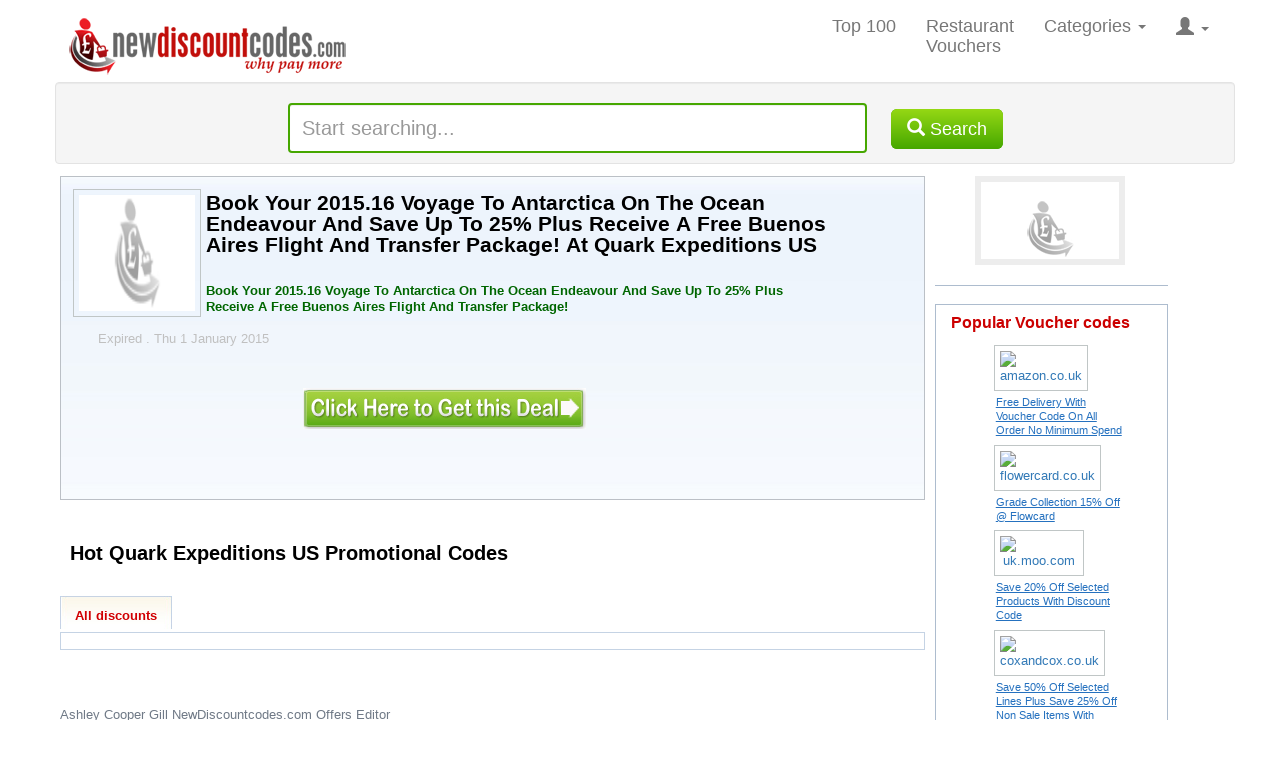

--- FILE ---
content_type: text/html; charset=utf-8
request_url: https://www.newdiscountcodes.com/codes/163521/book-your-201516-voyage-to-antarctica-on-the-ocean-endeavour-and-save-up-to-25-plus-receive-a-free-buenos-aires-flight-and-transfer-package-at-qua
body_size: 16007
content:

<!doctype html>
<!--[if lt IE 7 ]> <html lang="en" class="ie6 ie-old lt-ie8 lt-ie9 lt-ie10"> <![endif]-->
<!--[if IE 7 ]> <html lang="en" class="ie7 ie-old lt-ie8 lt-ie9 lt-ie10"> <![endif]-->
<!--[if IE 8 ]> <html lang="en" class="ie8 ie-old lt-ie9 lt-ie10"> <![endif]-->
<!--[if IE 9 ]> <html lang="en" class="ie9 lt-ie10"> <![endif]-->
<!--[if (gt IE 9)|!(IE)]><!-->
<html lang="en" class="no-translate">
<!--<![endif]-->
 
<head><meta charset="utf-8" /><meta http-equiv="X-UA-Compatible" content="IE=edge" /><meta name="viewport" content="width=device-width, initial-scale=1, maximum-scale=1, user-scalable=0" /><meta name="format-detection" content="telephone=no" />
  <style>
        * {
            border: 0 none;
            margin: 0;
            padding: 0;
        }

        html, body {
            height: 100% !important;
            margin-bottom: 1px;
            overflow: visible !important;
        }
    </style>
    <link rel="preload" href="https://www.newdiscountcodes.com/fonts/glyphicons-halflings-regular.woff2" as="font" crossorigin="" /><link rel="preload" href="https://www.newdiscountcodes.com/css/fonts/slick.woff" as="font" crossorigin="" />
    
    <!--Critical CSS-->
    <style>
        * {
            border: 0px none;
            margin: 0px;
            padding: 0px;
            box-sizing: border-box;
        }

        html, body {
            margin-bottom: 1px;
            height: 100%;
            overflow: hidden;
            width: 100%;
        }

        html {
            font-family: sans-serif;
            font-size: 10px;
            -webkit-tap-highlight-color: rgba(0, 0, 0, 0);
        }

        html, body, [canvas="container"], [off-canvas] {
            margin: 0px;
            padding: 0px;
            box-sizing: border-box;
        }

        [canvas="container"], [off-canvas], body, html {
            margin: 0px;
            padding: 0px;
            box-sizing: border-box;
        }

        body, html {
            width: 100%;
            height: 100%;
            overflow: hidden;
        }

        body {
            margin: 0px;
            font-family: "Helvetica Neue", Helvetica, Arial, sans-serif;
            font-size: 14px;
            line-height: 1.42857;
            color: rgb(51, 51, 51);
            background-color: rgb(255, 255, 255);
        }

        .ndc-body {
            background-attachment: scroll;
            background-color: rgb(255, 255, 255);
            color: rgb(112, 122, 135);
            font-family: sans-serif !important;
            font-size: 13px !important;
            line-height: 1.4em !important;
        }

        button, input, optgroup, select, textarea {
            margin: 0px;
            font: inherit;
            color: inherit;
        }

        input {
            line-height: normal;
        }

        button, input, select, textarea {
            font-family: inherit;
            font-size: inherit;
            line-height: inherit;
        }

        #wrapper {
            background-color: rgb(255, 255, 255);
            margin: 0px auto;
            width: 100%;
            float: none !important;
        }

        .full {
            margin: 0px;
            padding: 0px;
            width: 100%;
        }

        #header {
            background-color: rgb(255, 255, 255);
            width: 1180px;
            margin: auto;
        }
        .offer-title a {
    color: #333;
    text-decoration: none;
}
        article, aside, details, figcaption, figure, footer, header, hgroup, main, menu, nav, section, summary {
            display: block;
        }
              .navbar-default .navbar-toggle {
            border-color: rgb(221, 221, 221);
        }
        
      
            .sr-only {
            position: absolute;
            width: 1px;
            height: 1px;
            padding: 0px;
            margin: -1px;
            overflow: hidden;
            clip: rect(0px, 0px, 0px, 0px);
            border: 0px;
        }
        
      

        .collapse {
            display: none;
        }

    

        .navbar-default .navbar-collapse, .navbar-default .navbar-form {
            border-color: rgb(231, 231, 231);
        }

        .pull-right {
            float: right !important;
        }

        [class*="js-"] {
            cursor: pointer;
        }

        ol, ul {
            margin-top: 0px;
            margin-bottom: 10px;
        }

        .nav {
            padding-left: 0px;
            margin-bottom: 0px;
            list-style: none;
        }

        .navbar-nav {
            margin: 0px;
            float: left;
        }

        .nav > li {
            position: relative;
            display: block;
        }

        .navbar-nav > li {
            float: left;
        }

        .full li {
            line-height: 15px;
        }

        .nav > li > a {
            position: relative;
            display: block;
            padding: 10px 15px;
        }

        .navbar-nav > li > a {
            padding-top: 15px;
            padding-bottom: 15px;
            line-height: 20px;
        }

        .navbar-default .navbar-nav > li > a {
            color: rgb(119, 119, 119);
            font-size: 18px;
        }
          
        .nav a {
            font-size: 14px;
        }

        .dropdown, .dropup {
            position: relative;
        }

        .dropdown-large {
            position: static !important;
        }

        b, strong {
            font-weight: 700;
        }

        .caret {
            display: inline-block;
            width: 0px;
            height: 0px;
            margin-left: 2px;
            vertical-align: middle;
            border-top: 4px dashed;
            border-right: 4px solid transparent;
            border-left: 4px solid transparent;
        }

        ol ol, ol ul, ul ol, ul ul {
            margin-bottom: 0px;
        }

        .dropdown-menu {
            position: absolute;
            left: 0px;
            z-index: 1000;
            display: none;
            float: left;
            min-width: 160px;
            padding: 5px 0px;
            margin: 2px 0px 0px;
            font-size: 14px;
            text-align: left;
            list-style: none;
            background-color: rgb(255, 255, 255);
            background-clip: padding-box;
            border: 1px solid rgba(0, 0, 0, 0.15);
            border-radius: 4px;
            box-shadow: rgba(0, 0, 0, 0.176) 0px 6px 12px;
        }

        .navbar-nav > li > .dropdown-menu {
            margin-top: 0px;
            border-top-left-radius: 0px;
            border-top-right-radius: 0px;
        }

        .dropdown-menu-large {
            margin-left: 16px;
            margin-right: 16px;
            padding: 20px 0px;
        }

        .col-lg-1, .col-lg-10, .col-lg-11, .col-lg-12, .col-lg-2, .col-lg-3, .col-lg-4, .col-lg-5, .col-lg-6, .col-lg-7, .col-lg-8, .col-lg-9, .col-md-1, .col-md-10, .col-md-11, .col-md-12, .col-md-2, .col-md-3, .col-md-4, .col-md-5, .col-md-6, .col-md-7, .col-md-8, .col-md-9, .col-sm-1, .col-sm-10, .col-sm-11, .col-sm-12, .col-sm-2, .col-sm-3, .col-sm-4, .col-sm-5, .col-sm-6, .col-sm-7, .col-sm-8, .col-sm-9, .col-xs-1, .col-xs-10, .col-xs-11, .col-xs-12, .col-xs-2, .col-xs-3, .col-xs-4, .col-xs-5, .col-xs-6, .col-xs-7, .col-xs-8, .col-xs-9 {
            position: relative;
            min-height: 1px;
            padding-right: 15px;
            padding-left: 15px;
        }

        .col-sm-1, .col-sm-10, .col-sm-11, .col-sm-12, .col-sm-2, .col-sm-3, .col-sm-4, .col-sm-5, .col-sm-6, .col-sm-7, .col-sm-8, .col-sm-9 {
            float: left;
        }

        .col-sm-3 {
            width: 25%;
        }
          
        .dropdown-menu-large > li > ul {
            padding: 0px;
            margin: 0px;
        }

            .dropdown-menu-large > li > ul > li {
                list-style: none;
            }

        .dropdown-header {
            display: block;
            padding: 3px 20px;
            font-size: 12px;
            line-height: 1.42857;
            color: rgb(119, 119, 119);
            white-space: nowrap;
        }
       
        .dropdown-menu-large > li > ul > li > a {
            display: block;
            padding: 3px 20px;
            clear: both;
            font-weight: 400;
            line-height: 1.42857;
            color: rgb(51, 51, 51);
            white-space: normal;
        }

        .dropdown-menu-large .dropdown-header {
            color: rgb(66, 139, 202);
            font-size: 18px;
        }

        .dropdown-menu .divider {
            height: 1px;
            margin: 9px 0px;
            overflow: hidden;
            background-color: rgb(229, 229, 229);
        }
          
        .glyphicon {
            position: relative;
            top: 1px;
            display: inline-block;
            font-family: "Glyphicons Halflings";
            font-style: normal;
            font-weight: 400;
            line-height: 1;
            -webkit-font-smoothing: antialiased;
        }

        #ctl00_divSearchSection {
            width: 99% !important;
            margin: 5px;
        }

        .well {
            min-height: 20px;
            padding: 19px;
            margin-bottom: 20px;
            background-color: rgb(245, 245, 245);
            border: 1px solid rgb(227, 227, 227);
            border-radius: 4px;
            box-shadow: rgba(0, 0, 0, 0.05) 0px 1px 1px inset;
        }

        .homepage-search {
            padding: 10px;
            margin-bottom: 0px;
            width: 100%;
            text-align: center;
        }

        input[type="search"] {
            box-sizing: border-box;
            -webkit-appearance: none;
        }

        .form-control {
            display: block;
            width: 100%;
            height: 34px;
            padding: 6px 12px;
            font-size: 14px;
            line-height: 1.42857;
            color: rgb(85, 85, 85);
            background-color: rgb(255, 255, 255);
            background-image: none;
            border: 1px solid rgb(204, 204, 204);
            border-radius: 4px;
            box-shadow: rgba(0, 0, 0, 0.075) 0px 1px 1px inset;
            transition: border-color 0.15s ease-in-out, box-shadow 0.15s ease-in-out;
        }

        .homepagesearchtxt {
            font-size: 20px;
            width: 50%;
            display: inline;
            border-color: rgb(70, 167, 0);
            border-width: 2px;
            height: 50px !important;
            margin-top: 10px !important;
        }

        #topsearchfloater {
            float: left;
            height: 50%;
            margin-bottom: -16px;
        }

        .btn-default {
            color: rgb(51, 51, 51);
            background-color: rgb(255, 255, 255);
            border-color: rgb(204, 204, 204);
        }

        .btn-success {
            color: rgb(255, 255, 255);
            background-color: rgb(70, 167, 0);
            border-color: rgb(76, 174, 76);
            background-repeat: repeat-x;
            background-image: linear-gradient(rgb(149, 216, 20), rgb(70, 167, 0)) !important;
        }

        .btn-group-lg > .btn, .btn-lg {
            padding: 10px 16px;
            font-size: 18px;
            line-height: 1.33333;
            border-radius: 6px;
        }

        .homesearchbtn {
            margin-left: 20px;
        }
        .viewall_dv {
            float: right;
            margin: 0;
            padding: 15px 0;
            text-align: right;
            width: 325px;
        }
        .goretailer, .searchbuttontxt, .rateretailer, .divSearchSection, .splinks {
            width: 100%;
            box-sizing: border-box;
        }

        button, select {
            text-transform: none;
        }

        #content {
            background-color: rgb(255, 255, 255);
            padding: 0px;
            max-width: 1180px;
            margin-left: auto;
            margin-right: auto;
        }

        .homesavingmoney {
            margin-bottom: 5px;
            margin-left: 10px;
            margin-top: 5px;
            width: 100%;
            box-sizing: border-box;
        }

        .home-offer-merchant {
            color: #a61c00;
            font-weight: 700;
        }
        .home-offer-gray-text {
            color: #707a87;
        }
         
        .home-offer-dates 
        {
            margin-bottom: 2px;
        }
        .home-offer-sec2-c1 {
            overflow: hidden;
        }

        h1 {
            margin: 0.67em 0px;
            font-size: 2em;
        }

        .h1, .h2, .h3, .h4, .h5, .h6, h1, h2, h3, h4, h5, h6 {
            font-family: inherit;
            font-weight: 500;
            line-height: 1.1;
            color: inherit;
        }

        .h1, .h2, .h3, h1, h2, h3 {
            margin-top: 20px;
            margin-bottom: 10px;
        }

        .h1, h1 {
            font-size: 36px;
        }

        .full h1 {
            color: rgb(0, 0, 0);
            font-size: 21px;
            font-weight: 700;
            line-height: 21px;
            margin: 3px;
        }


        .slick-slider {
            position: relative;
            display: block;
            box-sizing: border-box;
            user-select: none;
            touch-action: pan-y;
            -webkit-tap-highlight-color: transparent;
        }

        .crFeatured2 div {
            float: initial !important;
        }

        .slick-list {
            position: relative;
            display: block;
            overflow: hidden;
            margin: 0px;
            padding: 0px;
        }

        .slick-slider .slick-track, .slick-slider .slick-list {
            transform: translate3d(0px, 0px, 0px);
        }

        .slick-list div {
            float: left !important;
        }

        .slick-track {
            position: relative;
            top: 0px;
            left: 0px;
            display: block;
            margin-left: auto;
            margin-right: auto;
        }

        .car_container {
            background: rgb(255, 255, 255);
            float: left;
            margin: 0px 0px 5px 5px;
            padding: 0px;
            width: 98%;
            height: 200px;
        }

        button {
            overflow: visible;
        }

        button, html input[type="button"], input[type="reset"], input[type="submit"] {
            -webkit-appearance: button;
            cursor: pointer;
        }

        .prev-button-slick, .next-button-slick {
            float: left;
        }

        .carousel-button {
            width: 30px;
            height: 120px;
            background-color: rgb(255, 255, 255);
            text-align: center;
            padding: 10px;
        }

        .crFeatured {
            position: relative;
            max-width: 950px;
            width: 86% !important;
            display: none;
            float: left;
        }

        [role="button"] {
            cursor: pointer;
        }

        .slick-prev, .slick-next {
            font-size: 0px;
            line-height: 0;
            position: absolute;
            top: 50%;
            display: block;
            width: 20px;
            height: 20px;
            padding: 0px;
            transform: translate(0px, -50%);
            cursor: pointer;
            color: transparent;
            border: none;
            outline: none;
            background: transparent;
        }

        .slick-prev {
            left: -25px;
        }

        .crFeatured div {
            float: initial !important;
        }

        .slick-slide {
            margin: 5px !important;
            float: left;
            display: none;
            height: 100%;
            min-height: 1px;
        }

        .slick-initialized .slick-slide {
            display: block;
        }

        .fm-lg {
            margin-right: 5px;
            float: left;
            border: 0px;
        }

        .imgbdr {
            padding: 5px;
            border: 1px solid rgb(192, 198, 198) !important;
        }

        .slick-slide img {
            max-width: 100%;
            display: block;
        }

        .slick-next {
            right: -25px;
        }

        hr {
            height: 0px;
            box-sizing: content-box;
            margin-top: 20px;
            margin-bottom: 20px;
            border-width: 1px 0px 0px;
            border-right-style: initial;
            border-bottom-style: initial;
            border-left-style: initial;
            border-right-color: initial;
            border-bottom-color: initial;
            border-left-color: initial;
            border-image: initial;
            border-top-style: solid;
            border-top-color: rgb(238, 238, 238);
        }

        .my_container {
            background: rgb(245, 245, 245);
            border: 1px solid rgb(255, 255, 255);
            border-radius: 5px;
            box-shadow: rgb(148, 146, 146) 0px 0px 2px;
            float: left;
            margin: 0px 0px 20px 5px;
            padding: 0px;
            width: 98%;
        }

        .cntnr_hdng {
            background: url("https://static.newdiscountcodes.com/images/horizon_line.png") left bottom repeat-x scroll transparent;
            float: left;
            margin: 0px 0px 20px;
            padding: 0px;
            width: 100%;
        }

        .h2, h2 {
            font-size: 30px;
        }

        .full h2 {
            color: rgb(204, 0, 0);
            font-size: 16px;
            font-weight: 700;
            line-height: 21px;
            margin: 0px;
            padding: 2px 0px;
        }

        .cntnr_hdng h2 {
            background: url("https://static.newdiscountcodes.com/images/arw_dbl.gif") right 5px no-repeat scroll;
            color: rgb(101, 101, 101);
            float: left;
            font-size: 16px;
            margin: 0px 10px 0px 0px;
            padding: 9px 25px 10px 5px;
        }

        .cntnr_hdng ul {
            margin: 0px;
            padding: 0px;
        }

            .cntnr_hdng ul li {
                display: inline;
                float: left;
                list-style: none;
                margin: 0px;
                padding: 10px 3px 0px 8px;
            }

                .cntnr_hdng ul li a {
                    border-right: 1px solid rgb(228, 228, 228);
                    margin: 0px;
                    padding: 0px 5px;
                    text-decoration: none;
                }

                    .cntnr_hdng ul li a.voucher_code {
                        background: url("https://static.newdiscountcodes.com/images/dlr1.gif") 0px 0px no-repeat scroll;
                        color: rgb(101, 101, 101);
                        font-size: 13px;
                        font-weight: 700;
                        margin: 0px;
                        padding: 1px 8px 0px 20px;
                    }

                    .cntnr_hdng ul li a.online_deals {
                        background: url("https://static.newdiscountcodes.com/images/dlr2.gif") 0px 0px no-repeat scroll;
                        color: rgb(101, 101, 101);
                        font-size: 13px;
                        font-weight: 700;
                        margin: 0px;
                        padding: 1px 8px 0px 20px;
                    }

                    .cntnr_hdng ul li a.printable_voucher {
                        background: url("https://static.newdiscountcodes.com/images/prntr.gif") 0px 0px no-repeat scroll;
                        color: rgb(101, 101, 101);
                        font-size: 13px;
                        font-weight: 700;
                        margin: 0px;
                        padding: 1px 8px 0px 20px;
                    }

        .cntnr_3colum_dv {
            float: left;
            margin: 0px;
            padding: 0px;
            width: 100%;
        }

        .cntnr_clm_lft {
            background: url("https://static.newdiscountcodes.com/images/vertizon_line.png") right top repeat-y;
            float: left;
            margin: 0px;
            padding: 0px;
            width: 329px;
        }

        .clm_list {
            float: left;
            margin: 0px;
            padding: 0px 0px 0px 10px;
        }

            .clm_list h2 {
                color: rgb(82, 82, 82);
                font-size: 18px;
                font-weight: 700;
                
            }

                .clm_list h2.top_20{
                    background: url("https://static.newdiscountcodes.com/images/top20_discount.gif") 0px 0px no-repeat scroll transparent;
                    margin: 0px 0px 15px;
                    padding: 0px 55px;
                    line-height: 4rem;
                }

            .clm_list ul {
                list-style: none;
                margin: 0px;
                padding: 0px;
            }

                .clm_list ul li {
                    display: block;
                    margin: 0px;
                    padding: 8px 0px;
                }

           

            .clm_list ul li a {
                color: rgb(3, 154, 225);
                font-size: 14px;
                font-weight: 700;
                margin: 0px;
                padding: 0px;
                text-decoration: none;
            }

    

        .clm_list ul li span {
            color: rgb(102, 102, 102);
            font-size: 12px;
            font-weight: 400;
            word-wrap: break-word;
        }

        .visible-lg, .visible-md, .visible-sm, .visible-xs {
            display: none !important;
        }

        .visible-lg {
            display: block !important;
        }

        .clm_list h2.lstst_prntbl {
            background: url("https://static.newdiscountcodes.com/images/prntr_icon.gif") 0px 0px no-repeat scroll transparent;
            margin: 0px 0px 15px;
            padding: 0px 55px;
        }

        .nobdr {
            background: 0px center;
        }

        .clm_list h2.jst_add {
            background: url("https://static.newdiscountcodes.com/images/add_iconn.gif") 0px 0px no-repeat scroll transparent;
            margin: 0px 0px 15px;
            padding: 0px 55px;
            line-height: 4rem;
        }

        .hidden {
            display: none !important;
        }

        #overlay {
            background-color: rgb(255, 255, 255);
            font-size: 14px;
            font-weight: 700;
            height: 400%;
            left: 0px;
            opacity: 0.95;
            position: absolute;
            text-align: center;
            top: 0px;
            visibility: hidden;
            width: 100%;
            z-index: 999999;
        }

        .spacer100 {
            padding-top: 100px;
        }

        #overlaymsg {
            background-color: rgb(255, 255, 255);
            color: rgb(204, 0, 0);
            font-size: 20px;
            font-weight: 700;
            margin: 0px auto;
            text-align: center;
            visibility: hidden;
            width: 100%;
            z-index: 999999;
        }

        [off-canvas*="left"] {
            width: 255px;
            height: 100%;
            top: 0px;
            left: 0px;
        }

        [off-canvas*="reveal"], [off-canvas*="shift"] {
            z-index: 0;
        }

        [off-canvas] {
            display: none;
            position: fixed;
            overflow-x: hidden;
            overflow-y: auto;
            background-color: rgb(0, 0, 0);
            color: rgb(255, 255, 255);
        }

        [canvas], [off-canvas] {
            transform: translate(0px, 0px);
            transition: transform 0.3s;
            backface-visibility: hidden;
        }

        [off-canvas*="shift"][off-canvas*="left"] {
            transform: translate(50%, 0px);
        }

        .sb-slidebar ul {
            list-style-type: none;
        }

        .sb-slidebar li {
            padding: 10px;
            border-bottom: 1px solid rgb(102, 102, 102);
        }

        .sb-slidebar a {
            color: rgb(255, 255, 255);
            size: 13px;
            text-decoration: none;
        }

        .ui-front {
            z-index: 100;
        }

        .ui-autocomplete {
            position: absolute;
            top: 0px;
            left: 0px;
            cursor: default;
        }

        .ui-menu {
            list-style: none;
            padding: 2px;
            margin: 0px;
            display: block;
            outline: 0px;
        }

        .ui-widget-content {
            border: 1px solid rgb(170, 170, 170);
            background: url("images/ui-bg_flat_75_ffffff_40x100.png") 50% 50% repeat-x rgb(255, 255, 255);
            color: rgb(34, 34, 34);
        }

        .ui-widget {
            font-family: Verdana, Arial, sans-serif;
            font-size: 1.4em !important;
        }

        .ui-helper-hidden-accessible {
            border: 0px;
            clip: rect(0px, 0px, 0px, 0px);
            height: 1px;
            margin: -1px;
            overflow: hidden;
            padding: 0px;
            position: absolute;
            width: 1px;
        }

        p {
            margin: 0px 0px 10px;
        }
        .row {
            margin-right: -15px;
            margin-left: -15px;
            margin: auto;
        }
        .retailer-detail-sec {
    background: url(https://static.newdiscountcodes.com/images/retailer-detail-bg.jpg) repeat-x top;
    border: 1px solid #bbc0c6;
    width: 98%;
}
      /*  .disc-offer {
    border-bottom: 1px solid #c5d3e4;
    border-top: 1px solid #c5d3e4;
    border-left: 1px solid #c5d3e4;
    border-right: 1px solid #c5d3e4;
    padding: 10px;
    width: 96%;
    overflow: hidden;
}*/
      .offer-sec2-c1 {
    width: 645px;
    float: left;
}
      .offer-sec {
    border-bottom: 1px solid #f6f6f6;
    margin-top: 5px;
    padding: 2px;
          width: 100%; /*98%;*/
    float: left;
}
      .retailer-row {
    padding: 2px;
    width: 97%;
    float: left;
}
      .retailer-detail {
    padding: 10px;
    width: 97%;
    overflow: auto;
}
.retailer-info {
    color: #252525;
    line-height: 16px;
    width: 98%;
    float: left;
}
.retailer-info .merchantlogo {
    margin: 0 5px 0 0;
    float: left;
    width: 128px;
    height: 128px;
}
.offer-desc {
    color: #252525;
    line-height: 16px;
    padding: 5px 0;
    width: 520px;
    float: left;
}
.offer-view {
    padding-bottom: 5px;
    padding-top: 10px;
    width: 100%;
    box-sizing: border-box;
}
.offer-sec2-c2 {
    color: #202020;
    font-size: 13px;
    width: 140px;
}
.floatR {
    float: right;
}

.btn-success a {
    color: #fff;
    text-decoration: none;
}
.btn {
    display: inline-block;
    padding: 6px 12px;
    margin-bottom: 0;
    font-size: 14px;
    font-weight: 400;
    line-height: 1.42857143;
    text-align: center;
    white-space: nowrap;
    vertical-align: middle;
    -ms-touch-action: manipulation;
    touch-action: manipulation;
    cursor: pointer;
    -webkit-user-select: none;
    -moz-user-select: none;
    -ms-user-select: none;
    user-select: none;
    background-image: none;
    border: 1px solid transparent;
    border-radius: 4px;
}
#merchantgo {
    margin-top: 15px;
}
.btn-success {
    background-color: #46a700;
    background-image: linear-gradient(to bottom,#95d814,#46a700) !important;
    background-repeat: repeat-x;
}
.center {
    text-align: center;
}
.merchantclear {
    float: none!important;
    margin: 0 auto;
    position: relative;
}
.content-right {
    padding: 7px 10px 0;
    width: 75%;
    float: left;
}
#tabs li {
    color: #0050b0;
    display: inline;
    float: left;
    font-size: 13px;
    font-weight: 700;
    list-style-type: none;
    margin: 0 10px 0 0;
    padding: 0;
    text-align: center;
}
#tab01, #tab01 a {
    background-position: 0 0;
    padding: 12px 0 0;
    width: 112px;
}
#tab02, #tab02 a {
    background-position: -122px 0;
    padding: 12px 0 0;
    width: 123px;
}
#tab03, #tab03 a {
    background-position: -255px 0;
    padding: 12px 0 0;
    width: 123px;
}
    </style>
 
  
    <meta name="verify-v1" content="Nf0TLLYn4HsOMkLK5lAck+etRP8wVIxSHwZ/G2z6Eao=" /><meta name="msvalidate.01" content="1D71398C85C82D53C219BF243B687464" /><meta name="google-site-verification" content="fN79aIRhmWn_OXNn4XwGDo1thmv23YCU8WUIJ0hl6B0" /><link rel="shortcut icon" href="https://www.newdiscountcodes.com/favicon.ico" /><link rel="icon" href="https://www.newdiscountcodes.com/animated_favicon.gif" type="image/gif" /><link rel="alternate" type="application/rss+xml" title="New discounts Feed" href="https://www.newdiscountcodes.com/rss/new-discounts.xml" /><link rel="alternate" type="application/rss+xml" title="Most Popular discounts Feed" href="https://www.newdiscountcodes.com/rss/most-popular-discounts.xml" /><link id="ctl00_cssdiscountcodes" rel="stylesheet" href="/css/discountcodes.min.css?v=16112020b" as="style" /><link id="ctl00_css1180" rel="stylesheet" media="screen and (max-width:1180px)" href="/css/ndc-1180.min.css?02042019" as="style" /><link id="ctl00_css768" rel="stylesheet" media="screen and (max-width: 825px)" href="/css/ndc-768.min.css?02042019" as="style" /><link id="ctl00_css400" rel="stylesheet" media="only screen and (max-width: 736px)" href="/css/ndc400-600.min.css?01112020" as="style" /><title>
	Quark Expeditions US UK Book Your 2015.16 Voyage To Antarctica On The Ocean Endeavour And Save Up To 25% Plus Receive A Free Buenos Aires Flight And Transfer Package! At Quark Expeditions US December
</title>
    
    <!-- Facebook Pixel Code -->
    <script type="b5a5612432a585bbf85ddd2e-text/javascript">
  !function(f,b,e,v,n,t,s)
  {if(f.fbq)return;n=f.fbq=function(){n.callMethod?
  n.callMethod.apply(n,arguments):n.queue.push(arguments)};
  if(!f._fbq)f._fbq=n;n.push=n;n.loaded=!0;n.version='2.0';
  n.queue=[];t=b.createElement(e);t.async=!0;
  t.src=v;s=b.getElementsByTagName(e)[0];
  s.parentNode.insertBefore(t,s)}(window, document,'script',
  'https://connect.facebook.net/en_US/fbevents.js');
  fbq('init', '781461288705877');
  fbq('track', 'PageView');
    </script>

<meta name="description" content="Looking for the latest Quark Expeditions US 2026 voucher codes:Book Your 2015.16 Voyage To Antarctica On The Ocean Endeavour And Save Up To 25% Plus Receive A Free Buenos Aires Flight And Transfer Package! At Quark Expeditions US Enjoy Quark Expeditions US discount codes - December" /><link rel="publisher" href="https://plus.google.com/113273226497908300246" /><meta name="keywords" content="Quark Expeditions US voucher codes,vouchers coupons,Quark Expeditions US discount vouchers,free voucher,money off vouchers,vouchers online,Quark Expeditions US discount voucher codes,shopping vouchers,vouchers codes,voucher codes uk,free voucher codes,promotional vouchers,online voucher codes" /><link rel="canonical" href="https://www.newdiscountcodes.com/codes/163521/book-your-201516-voyage-to-antarctica-on-the-ocean-endeavour-and-save-up-to-25-plus-receive-a-free-buenos-aires-flight-and-transfer-package-at-qua" /></head>
<body class="ndc-body">
   
    <form method="post" action="/codes/163521/book-your-201516-voyage-to-antarctica-on-the-ocean-endeavour-and-save-up-to-25-plus-receive-a-free-buenos-aires-flight-and-transfer-package-at-qua" id="aspnetForm">
<div class="aspNetHidden">
<input type="hidden" name="_TSM_HiddenField_" id="_TSM_HiddenField_" value="waLRj7BAFGHZZsNrhVsBe3mej2rWHPs3CfbGDuGkLok1" />
<input type="hidden" name="__EVENTTARGET" id="__EVENTTARGET" value="" />
<input type="hidden" name="__EVENTARGUMENT" id="__EVENTARGUMENT" value="" />

</div>

<script type="b5a5612432a585bbf85ddd2e-text/javascript">
//<![CDATA[
var theForm = document.forms['aspnetForm'];
if (!theForm) {
    theForm = document.aspnetForm;
}
function __doPostBack(eventTarget, eventArgument) {
    if (!theForm.onsubmit || (theForm.onsubmit() != false)) {
        theForm.__EVENTTARGET.value = eventTarget;
        theForm.__EVENTARGUMENT.value = eventArgument;
        theForm.submit();
    }
}
//]]>
</script>



<script src="/ScriptResource.axd?d=[base64]" type="b5a5612432a585bbf85ddd2e-text/javascript"></script>
    
        
        <div id="wrapper">
            <div class="full">
                <div id="header">
                   

                    <nav class="navbar navbar-default navbar-static" role="navigation">
                        <!-- Brand and toggle get grouped for better mobile display -->
                        <div class="row">
                            <div class="navbar-header">
                                <div class="sb-toggle-left navbar-left navbar-toggle"><span class="sr-only">Toggle navigation</span> <span class="icon-bar"></span><span class="icon-bar"></span><span class="icon-bar"></span></div>
                                <a class="navbar-brand" href="https://www.newdiscountcodes.com">
                                    <img id="ndclogo" src="https://www.newdiscountcodes.com/images/newdiscountcodes.png" alt="New Discount Codes">
                                </a>
                                
                            </div>

                            <!-- Collect the nav links, forms, and other content for toggling -->
                            <div  class="collapse navbar-collapse js-navbar-collapse pull-right">
                                <ul class="nav navbar-nav">
                                    <li id="menu03"><a href="https://www.newdiscountcodes.com/mostuseddiscounts" id="ctl00_hrefMostUsed" rel="nofollow">Top 100</a></li>
                                    <li id="menu08"><a href="https://www.newdiscountcodes.com/restaurant-vouchers" id="ctl00_hrefRestaurant" rel="nofollow">Restaurant<br />
                                        Vouchers</a></li>
                                    <li class="dropdown dropdown-large"><a rel="nofollow" href="#" class="dropdown-toggle" data-toggle="dropdown">Categories <b class="caret"></b></a>
                                        <ul class="dropdown-menu dropdown-menu-large row">
                                            <li class="col-sm-3">
                                                <ul>
                                                    <li><a rel="nofollow" class="dropdown-header" href="/categories/clothing%20and%20accessories">Fashion</a></li>
                                                    <li><a href="/vouchers/schuh.co.uk">Schuh</a></li>
                                                    <li><a href="/vouchers/newlook.co.uk">Newlook</a></li>
                                                    <li class="divider"></li>
                                                    <li><a class="dropdown-header" href="/holiday-discount-codes">Travel</a></li>
                                                    <li><a href="/vouchers/hotels.com">Hotels.Com</a></li>
                                                    <li class="divider"></li>
                                                    <li><a rel="nofollow" class="dropdown-header" href="/categories/food%20and%20drink">Food &amp; Drink</a></li>
                                                    <li><a href="/vouchers/tesco.com">Tesco</a></li>
                                                    <li class="divider"></li>
                                                    <li><a rel="nofollow" class="dropdown-header" href="https://www.newdiscountcodes.com/categories">All Categories</a></li>
                                                    <li><a rel="nofollow" class="dropdown-header" href="https://www.newdiscountcodes.com/all-vouchers/a">All Stores</a></li>
                                                </ul>
                                            </li>
                                            <li class="col-sm-3">
                                                <ul>
                                                    <li><a class="dropdown-header" href="/categories/health%20and%20beauty">Health &amp; Beauty</a></li>
                                                    <li><a href="/vouchers/boots.com">Boots</a></li>
                                                    <li><a href="/vouchers/coconut-oil-uk.com">Coconut Oil UK</a></li>
                                                    <li class="divider"></li>
                                                    <li><a class="dropdown-header" href="/categories/computers">Technology</a></li>
                                                    <li><a href="/vouchers/currys.co.uk">Curry's</a></li>
                                                </ul>
                                            </li>
                                            <li class="col-sm-3">
                                                <ul>
                                                    <li><a rel="nofollow" class="dropdown-header" href="/categories/entertainment">Going Out</a></li>
                                                    <li><a rel="nofollow" href="/vouchers/hollywoodbowl.co.uk">Hollywood Bowl</a></li>
                                                    <li class="divider"></li>
                                                    <li><a class="dropdown-header" href="/categories/children">Toys,Kids &amp; Babies</a></li>
                                                    <li><a href="/vouchers/smythstoys.com">Smyths Toys</a></li>
                                                </ul>
                                            </li>
                                            <li class="col-sm-3">
                                                <ul>
                                                    <li class="divider"></li>
                                                    <li><a class="dropdown-header" href="/categories/home%20and%20garden">Home &amp; Garden</a></li>
                                                    <li><a href="/vouchers/thewhitecompany.com">The White Company</a></li>
                                                </ul>
                                            </li>
                                        </ul>
                                    </li>
                                     <li class="nav-item ">
                                         <a rel="nofollow" href="#" class="dropdown-toggle" data-toggle="dropdown"><span class="glyphicon glyphicon-user"></span> <b class="caret"></b></a>
                                        
                                         
                                               <ul class="dropdown-menu dropdown-menu-large">
                                            <li>
                                                <ul>
                                                    <li><a href="https://www.newdiscountcodes.com/login" id="ctl00_hrefLogin" rel="nofollow">Login</a></li>
                                                    <li><a href="https://www.newdiscountcodes.com/register" id="ctl00_hrefRegister" rel="nofollow">Register</a></li>                                                   
                                                    <li></li>                                                                                                                                                           
                                                    <li>                                                </li>
                                                </ul>
                                            </li>
                                            </ul>
                                     </li>
                                </ul>
                            </div>

                            <!-- /.navbar-collapse -->
                            <!-- /.container -->
                        </div>
                    </nav>
                    <div id="ctl00_divSearchSection">
                        <div id="ctl00_wucSearch_plnSearchMain" class="well well-small homepage-search" onkeypress="if (!window.__cfRLUnblockHandlers) return false; javascript:return WebForm_FireDefaultButton(event, &#39;ctl00_wucSearch_lbtnSearchnew&#39;)" data-cf-modified-b5a5612432a585bbf85ddd2e-="">
	
    <input name="ctl00$wucSearch$txtSearch" id="ctl00_wucSearch_txtSearch" Type="search" placeholder="Start searching..." class="form-control homepagesearchtxt" onfocus="if (!window.__cfRLUnblockHandlers) return false; if(this.value == &#39;Start searching...&#39;) this.value = &#39;&#39;" data-cf-modified-b5a5612432a585bbf85ddd2e-="" />
    <div id="topsearchfloater"></div>
    <a onclick="if (!window.__cfRLUnblockHandlers) return false; overlay(document.getElementById(&#39;ctl00_wucSearch_txtSearch&#39;).value);return true;" id="ctl00_wucSearch_lbtnSearchnew" class="btn-success btn-lg homesearchbtn btn-default" href="javascript:__doPostBack(&#39;ctl00$wucSearch$lbtnSearchnew&#39;,&#39;&#39;)" data-cf-modified-b5a5612432a585bbf85ddd2e-=""><i class="glyphicon glyphicon-search icon-white"></i><span class="searchbuttontxt">&nbsp;Search</span>
    </a>
    <select name="ctl00$wucSearch$cmbSearchValues" id="ctl00_wucSearch_cmbSearchValues" style="display:none;">

	</select>
    <a id="ctl00_wucSearch_lnkDummy" href="javascript:__doPostBack(&#39;ctl00$wucSearch$lnkDummy&#39;,&#39;&#39;)"></a>

</div>
 
                    </div>
                </div>
                <div id="content">
                    <div id="ctl00_dvContentRight" class="content-right">
                        
<script type="b5a5612432a585bbf85ddd2e-text/javascript"> function showCodeTop() {
    document.getElementById("hrefoutlink4").style.display = "none";
    document.getElementById("imgarrow1").style.display = "none";
    document.getElementById("imgarrow2").style.display = "none";
    document.getElementById("hrefCode").style.display = "block";
    document.getElementById("divOpen").style.display = "block";
    new_win = window.open('https://www.newdiscountcodes.com/outlink/7839/163521/quarkexpeditions.com', '_blank', 'toolbar=1,location=1,directories=1,status=1,menubar=1,scrollbars=1,resizable=1');
    if (new_win) {
        new_win.blur();
    }
    return false;
}  </script>
<div class="retailer-detail-sec">
    <div itemscope itemtype="http://schema.org/Product">
        <div class="retailer-detail">
            <div class="retailer-row">
                <div class="retailer-info">
                    <a href="https://www.newdiscountcodes.com/outlink/7839/163521/quarkexpeditions.com" id="ctl00_ContentPlaceHolder1_hrefoutlink1" rel="nofollow" target="_blank">
                        <img src="https://static.newdiscountcodes.com/noimage-merchant.png" id="ctl00_ContentPlaceHolder1_imgRetailerLogo" class="imgbdr merchantlogo" alt="Quark Expeditions US" />
                        <h1>
                            <span itemprop="name">Book Your 2015.16 Voyage To Antarctica On The Ocean Endeavour And Save Up To 25% Plus Receive A Free Buenos Aires Flight And Transfer Package! At Quark Expeditions US</span>
                        </h1>
                    </a>
                    <div id="ctl00_ContentPlaceHolder1_divValidoffer1">
                        <div class="offerDetails">
                            <div>
                                <span id="ctl00_ContentPlaceHolder1_lblOfferAboutText" class="OfferAboutText">Book Your 2015.16 Voyage To Antarctica On The Ocean Endeavour And Save Up To 25% Plus Receive A Free Buenos Aires Flight And Transfer Package!</span><br/>
                                <br/>
                                <span id="ctl00_ContentPlaceHolder1_lblExpiryDate1" class="text--color-grey"><span class='hidden' itemprop='startDate'>26/12/2014 18:01:00</span><span class='hidden' itemprop='endDate'>01/01/2015 00:00:00</span><span class='expiredtext'>Expired . Thu 1 January 2015 </span></span>
                                <br/>
                                <div class="addthis_toolbox addthis_default_style ">
                                    <a rel="nofollow" class="addthis_button_facebook_like"></a><a rel="nofollow" class="addthis_button_tweet"></a><a rel="nofollow" class="addthis_button_google_plusone"></a>
                                </div>
                                <script type="b5a5612432a585bbf85ddd2e-text/javascript"> var addthis_config = { "data_track_clickback": true }; </script>
                                <script type="b5a5612432a585bbf85ddd2e-text/javascript" src="https://s7.addthis.com/js/250/addthis_widget.js#pubid=gbaryah"> </script>
                            </div>
                        </div>
                    </div>
                </div>
                
            </div>
            <div id="ctl00_ContentPlaceHolder1_divValidoffer2" class="retailer-row">
                <div class="retailer-row">
                    <div class="retailer-row center">
                        
                    </div>
                    <div class="retailer-row center">
                        <div id='divOpen' style="display: none;">
                            <div class="retailer-row center">
                                <div class="clickhere_Sec1">
                                    <b>
                                        We have opened the store for you, please copy the above code, switch to the store window and paste the code in at checkout.<br/>
                                        Failed to open? <a rel="nofollow" target="_blank" href='https://www.newdiscountcodes.com/outlink/7839/163521/quarkexpeditions.com'>Open store again</a>
                                    </b>
                                </div>
                            </div>
                        </div>
                    </div>
                    <div id="ctl00_ContentPlaceHolder1_divVisitRetailer" class="retailer-row center">
                        <a href="https://www.newdiscountcodes.com/outlink/7839/163521/quarkexpeditions.com" id="ctl00_ContentPlaceHolder1_hrefoutlink2img" rel="nofollow" target="_blank">
                            <img src="https://www.newdiscountcodes.com/images/b-visitretailer.jpg" id="ctl00_ContentPlaceHolder1_imgOutLink2" alt="Quark Expeditions US Voucher codes" />
                        </a>
                    </div>
                </div>
            </div>
        </div>
        <br/>
        <br/>
        <br/>
        <div id="ctl00_ContentPlaceHolder1_divValidOffer3" class="retailer-row">
            <div class="retailer-row">
                
            </div>

            <div class="retailer-row" style="display: none;">
                <div class="retailer-row" itemprop="aggregateRating" itemscope itemtype="http://schema.org/AggregateRating">
                    Did it work?
                    <input type="image" name="ctl00$ContentPlaceHolder1$btnThumbUp" id="ctl00_ContentPlaceHolder1_btnThumbUp" title="Click to vote Yes" class="middle" src="../../images/thums-up.jpg" alt="Quark Expeditions US Discount Code Works" />&nbsp;
                    <input type="image" name="ctl00$ContentPlaceHolder1$btnThumbDown" id="ctl00_ContentPlaceHolder1_btnThumbDown" title="Click to vote No" class="middle" src="../../images/thums-down.jpg" alt="Quark Expeditions US Voucher Code Works" />
                    Rated
                    <span itemprop="ratingValue">
                        <strong>5</strong>
                    </span><strong>/5</strong> based on
                    <span itemprop="reviewCount">
                        <strong>235</strong>
                    </span> votes.
                </div>
            </div>
        </div>

    </div>
</div>

<div>&nbsp; </div>
<div>
    <div class="blueline-bg" id="o-other-retailers">
        Hot Quark Expeditions US Promotional 
        Codes
    </div>
    <div class="blank-r">
        <img src="../../images/spacer.gif" id="ctl00_ContentPlaceHolder1_Img1" height="5" alt="" />
    </div>
    <div id="ctl00_ContentPlaceHolder1_divDiscountAndOffers">
        <div id="ctl00_ContentPlaceHolder1_up1">
	
                <div id="tabs">
                    <ul>
                        <li id="tab01">
                            <a id="ctl00_ContentPlaceHolder1_lnkDisounts" class="active" href="javascript:__doPostBack(&#39;ctl00$ContentPlaceHolder1$lnkDisounts&#39;,&#39;&#39;)">
                                <span>All discounts</span>
                            </a>
                        </li>
                    </ul>
                </div>
                <div class="disc-offer">
                    
                </div>
            
</div>
    </div>
    <div class="blank-r">
        <img src="../../images/spacer.gif" id="ctl00_ContentPlaceHolder1_imgspacer" height="5" alt="" />
    </div>
    
    <div class="blank-r">
        <img src="../../images/spacer.gif" id="ctl00_ContentPlaceHolder1_img3" height="5" alt="" />
    </div>
    <a href="#RelatedDiscountVouchercodes"></a>
    
    <div class="vcard row">
        <span class="fn">Ashley Cooper Gill</span> <span class="org">NewDiscountcodes.com</span> <span class="role">Offers Editor</span>
    </div>
</div>
<div style="clear: both;">
    <div id='divOfferPop' class="modal fade in">
        <div class="modal-dialog">
            <div class="modal-content">
                <div class="modal-header">
                    <button type="button" class="close" data-dismiss="modal" aria-hidden="true">x</button>
                    <h4>Book Your 2015.16 Voyage To Antarctica On The Ocean Endeavour And Save Up To 25% Plus Receive A Free Buenos Aires Flight And Transfer Package!</h4>
                </div>
                <div class="modal-body" style="clear: both">
                     
                    <input id="mycode" readonly="" type="text" class="codebox" value=""/>
                    <button type="button" id="target-to-copy" style="width: 100px; display: inline" class="btn btn-warning copy-button" data-clipboard-target="mycode">Copy Code</button>
                    <a class="btn btn-success center" rel="nofollow" role="button" href="https://www.newdiscountcodes.com/outlink/7839/0/quarkexpeditions.com" target="_blank">Open Quark Expeditions US Web Site</a>
                </div>
                <div class="modal-footer">
                    <strong>Please copy the code and paste the code in at <a target="_blank" rel="nofollow" href="https://www.newdiscountcodes.com/outlink/7839/0/quarkexpeditions.com">Quark Expeditions US </a>checkout</strong>
                </div>
            </div>
        </div>
    </div>
</div>
<script type="b5a5612432a585bbf85ddd2e-text/javascript">
    var merchantMecrchantName = "Quark Expeditions US"; //Offer Page Only 
    var merchOid = "0";
    var merchOfferCode = "";

    function downloadJSAtOnload() {
        var element = document.createElement("script");
        element.src = "/js/jqcommon.js";
        document.body.appendChild(element);
    }

    if (window.addEventListener) window.addEventListener("load", downloadJSAtOnload, false);
    else if (window.attachEvent) window.attachEvent("onload", downloadJSAtOnload);
    else window.onload = downloadJSAtOnload;
</script>

                    </div>
                    <div id="ctl00_divcontentleft" class="content-left visible-md visible-lg">
                        <div id="ctl00_RBNdc_MerchantInfSocial" class="merchsocial"><a href="https://www.newdiscountcodes.com/vouchers/quarkexpeditions.com" id="ctl00_RBNdc_lnkMerchant" class="retailer-logo" target="_blank">
    <script src="/cdn-cgi/scripts/7d0fa10a/cloudflare-static/rocket-loader.min.js" data-cf-settings="b5a5612432a585bbf85ddd2e-|49"></script><img src="https://static.newdiscountcodes.com/noimage-merchant.png" id="ctl00_RBNdc_imgRetailer" class="social-logo" width="120" onerror="this.src=https://static.newdiscountcodes.com/noimage-merchant.png&quot;" alt="Quark Expeditions US" />
</a></div>



<!--Related offers section-->


<!-- AddThis Button END -->
<div id="ctl00_RBNdc_advert1" class="fr-sec">
   
</div>




<div class="blank-l">
    <img src="https://www.newdiscountcodes.com/images/spacer.gif" height="5" alt="" /></div>
<div id="ctl00_RBNdc_divPopularVouchercodes" class="fdc-sec">
    <div class="fdc-title">
        <h2>Popular Voucher codes</h2>
    </div>
    
            <div class="fdc bg1">
                <div class="fdc-thumb"><a target="_blank" href='/outlink/896/341421/amazon.co.uk'>
                    <script src="/cdn-cgi/scripts/7d0fa10a/cloudflare-static/rocket-loader.min.js" data-cf-settings="b5a5612432a585bbf85ddd2e-|49"></script><img id="ctl00_RBNdc_rptHotVouchercodes_ctl00_img" width="65" height="65" class="imgbdr" onerror="this.src=&#39;https://static.newdiscountcodes.com/na2.jpg&#39;" data-src="https://static.newdiscountcodes.com/amazon-logo.png" alt="amazon.co.uk" />
                </a></div>
                <div class="fdc-link"><a href="/codes/341421/free-delivery-with-voucher-code-on-all-order-no-minimum-spend">Free Delivery With Voucher Code On All Order No Minimum Spend</a> </div>
            </div>
        
            <div class="fdc bg2">
                <div class="fdc-thumb"><a target="_blank" href='/outlink/1582/282913/flowercard.co.uk'>
                    <script src="/cdn-cgi/scripts/7d0fa10a/cloudflare-static/rocket-loader.min.js" data-cf-settings="b5a5612432a585bbf85ddd2e-|49"></script><img id="ctl00_RBNdc_rptHotVouchercodes_ctl01_img" width="65" height="65" class="imgbdr" onerror="this.src=&#39;https://static.newdiscountcodes.com/na2.jpg&#39;" data-src="https://static.newdiscountcodes.com/1582-flowercard.bmp" alt="flowercard.co.uk" />
                </a></div>
                <div class="fdc-link"><a href="/codes/282913/grade-collection-15-off-flowcard">Grade Collection 15% Off @ Flowcard</a> </div>
            </div>
        
            <div class="fdc bg1">
                <div class="fdc-thumb"><a target="_blank" href='/outlink/7617/340947/uk.moo.com'>
                    <script src="/cdn-cgi/scripts/7d0fa10a/cloudflare-static/rocket-loader.min.js" data-cf-settings="b5a5612432a585bbf85ddd2e-|49"></script><img id="ctl00_RBNdc_rptHotVouchercodes_ctl02_img" width="65" height="65" class="imgbdr" onerror="this.src=&#39;https://static.newdiscountcodes.com/na2.jpg&#39;" data-src="https://static.newdiscountcodes.com/moo-2354234.jpg" alt="uk.moo.com" />
                </a></div>
                <div class="fdc-link"><a href="/codes/340947/save-20-off-selected-products-with-discount-code">Save 20% Off Selected Products With Discount Code</a> </div>
            </div>
        
            <div class="fdc bg2">
                <div class="fdc-thumb"><a target="_blank" href='/outlink/2868/341098/coxandcox.co.uk'>
                    <script src="/cdn-cgi/scripts/7d0fa10a/cloudflare-static/rocket-loader.min.js" data-cf-settings="b5a5612432a585bbf85ddd2e-|49"></script><img id="ctl00_RBNdc_rptHotVouchercodes_ctl03_img" width="65" height="65" class="imgbdr" onerror="this.src=&#39;https://static.newdiscountcodes.com/na2.jpg&#39;" data-src="https://static.newdiscountcodes.com/cox-and-cox-98345266.jpg" alt="coxandcox.co.uk" />
                </a></div>
                <div class="fdc-link"><a href="/codes/341098/save-50-off-selected-lines-plus-save-25-off-non-sale-items-with-discount-code">Save 50% Off Selected Lines Plus Save 25% Off Non Sale Items With Discount Code</a> </div>
            </div>
        
            <div class="fdc bg1">
                <div class="fdc-thumb"><a target="_blank" href='/outlink/8327/340863/retrosweets.co.uk'>
                    <script src="/cdn-cgi/scripts/7d0fa10a/cloudflare-static/rocket-loader.min.js" data-cf-settings="b5a5612432a585bbf85ddd2e-|49"></script><img id="ctl00_RBNdc_rptHotVouchercodes_ctl04_img" width="65" height="65" class="imgbdr" onerror="this.src=&#39;https://static.newdiscountcodes.com/na2.jpg&#39;" data-src="https://static.newdiscountcodes.com/retrosweets-324234.gif" alt="retrosweets.co.uk" />
                </a></div>
                <div class="fdc-link"><a href="/codes/340863/this-black-friday-weekend-save-30-off-all-sweets-with-promo-code">This Black Friday Weekend Save 30% Off All Sweets With Promo Code</a> </div>
            </div>
        
            <div class="fdc bg2">
                <div class="fdc-thumb"><a target="_blank" href='/outlink/5499/341420/topman.com'>
                    <script src="/cdn-cgi/scripts/7d0fa10a/cloudflare-static/rocket-loader.min.js" data-cf-settings="b5a5612432a585bbf85ddd2e-|49"></script><img id="ctl00_RBNdc_rptHotVouchercodes_ctl05_img" width="65" height="65" class="imgbdr" onerror="this.src=&#39;https://static.newdiscountcodes.com/na2.jpg&#39;" data-src="https://static.newdiscountcodes.com/topman-2342342.jpg" alt="topman.com" />
                </a></div>
                <div class="fdc-link"><a href="/codes/341420/dashing-20-off-woffer-code">Dashing 20% Off W/Offer Code</a> </div>
            </div>
        
            <div class="fdc bg1">
                <div class="fdc-thumb"><a target="_blank" href='/outlink/8810/340957/therughouse.co.uk'>
                    <script src="/cdn-cgi/scripts/7d0fa10a/cloudflare-static/rocket-loader.min.js" data-cf-settings="b5a5612432a585bbf85ddd2e-|49"></script><img id="ctl00_RBNdc_rptHotVouchercodes_ctl06_img" width="65" height="65" class="imgbdr" onerror="this.src=&#39;https://static.newdiscountcodes.com/na2.jpg&#39;" data-src="https://static.newdiscountcodes.com/rughouse_logo.png" alt="therughouse.co.uk" />
                </a></div>
                <div class="fdc-link"><a href="/codes/340957/save-20-off-rugs-at-the-black-friday-event-with-promo-code">Save 20% Off Rugs At The Black Friday Event With Promo Code</a> </div>
            </div>
        
            <div class="fdc bg2">
                <div class="fdc-thumb"><a target="_blank" href='/outlink/241/341071/coopelectricalshop.co.uk'>
                    <script src="/cdn-cgi/scripts/7d0fa10a/cloudflare-static/rocket-loader.min.js" data-cf-settings="b5a5612432a585bbf85ddd2e-|49"></script><img id="ctl00_RBNdc_rptHotVouchercodes_ctl07_img" width="65" height="65" class="imgbdr" onerror="this.src=&#39;https://static.newdiscountcodes.com/na2.jpg&#39;" data-src="https://static.newdiscountcodes.com/co-op-electrical.png" alt="coopelectricalshop.co.uk" />
                </a></div>
                <div class="fdc-link"><a href="/codes/341071/big-saving-on-electrical-see-details">Big Saving On Electrical See Details</a> </div>
            </div>
        
            <div class="fdc bg1">
                <div class="fdc-thumb"><a target="_blank" href='/outlink/1661/341466/hughesdirect.co.uk'>
                    <script src="/cdn-cgi/scripts/7d0fa10a/cloudflare-static/rocket-loader.min.js" data-cf-settings="b5a5612432a585bbf85ddd2e-|49"></script><img id="ctl00_RBNdc_rptHotVouchercodes_ctl08_img" width="65" height="65" class="imgbdr" onerror="this.src=&#39;https://static.newdiscountcodes.com/na2.jpg&#39;" data-src="https://static.newdiscountcodes.com/hughesdirect-logo.jpg" alt="hughesdirect.co.uk" />
                </a></div>
                <div class="fdc-link"><a href="/codes/341466/spend-over-1000-get-an-extra-75-off-with-discount-code">Spend Over £1000 & Get An Extra £75 Off With Discount Code</a> </div>
            </div>
        
            <div class="fdc bg2">
                <div class="fdc-thumb"><a target="_blank" href='/outlink/7583/341475/ultimateoutdoors.com'>
                    <script src="/cdn-cgi/scripts/7d0fa10a/cloudflare-static/rocket-loader.min.js" data-cf-settings="b5a5612432a585bbf85ddd2e-|49"></script><img id="ctl00_RBNdc_rptHotVouchercodes_ctl09_img" width="65" height="65" class="imgbdr" onerror="this.src=&#39;https://static.newdiscountcodes.com/na2.jpg&#39;" data-src="https://static.newdiscountcodes.com/ultimateoutdoors.jpg" alt="ultimateoutdoors.com" />
                </a></div>
                <div class="fdc-link"><a href="/codes/341475/shop-the-half-price-deals-plus-new-customers-save-15-with-promo-code">Shop The Half Price Deals Plus New Customers Save 15% With Promo Code</a> </div>
            </div>
        
</div>
<div class="blank-l">
    <img src="https://www.newdiscountcodes.com/images/spacer.gif" height="5" alt="" /></div>

<div class="blank-l">
    <img src="https://www.newdiscountcodes.com/images/spacer.gif" height="5" alt="" /></div>


                    </div>
                    <div id="ctl00_divRecentHistory" class="retailers">
                        <h3>Your Recent History</h3>
                        
                                <div style="float:left;">
                                    <div class="fdc-thumb">
                                        <a target="_blank" href='https://www.newdiscountcodes.com/outlink/7839/163521/quarkexpeditions.com'>
                                            <script src="/cdn-cgi/scripts/7d0fa10a/cloudflare-static/rocket-loader.min.js" data-cf-settings="b5a5612432a585bbf85ddd2e-|49"></script><img id="ctl00_rptHistory_ctl00_img" width="128" height="128" class="imgbdr" onerror="this.src=&#39;https://static.newdiscountcodes.com/na2.jpg&#39;" data-src="https://static.newdiscountcodes.com/noimage-merchant.png" alt="quarkexpeditions.com" /></a>
                                    </div>
                                    <div class="fdc-link"><a href='https://www.newdiscountcodes.com/codes/163521/book-your-201516-voyage-to-antarctica-o'>Book Your 2015.16 Voyage To Antarctica O</a> </div>
                                </div>
                            
                    </div>
                          
                <footer itemscope itemtype="http://schema.org/Organization" class="footer">
                    <div class="hidden">
                        <link itemprop="url" href="https://www.newdiscountcodes.com/">
                        <span itemprop="name">newdiscountcodes.com</span>
                        <meta itemprop="logo" content="https://static.newdiscountcodes.com/images/newdiscountcodes.png">
                    </div>
                    <div class="footer">
                        <div class="ftr_rghtbg"></div>
                        <!--<div class="ftr_lftbg"></div>-->
                        <div class="footer_left">
                            <div class="footer_list">
                                <h3>What's Hot</h3>
                                <ul>
                                    <li><a rel="nofollow" href="https://www.newdiscountcodes.com/mostuseddiscounts">Promo codes loved by our customers</a></li>
                                    <li><a href="https://www.newdiscountcodes.com/featured-retailers">Best Stores on NewDiscountcodes.Com</a></li>
                                    <li><a rel="nofollow" href="https://www.newdiscountcodes.com/featured-discounts">NDC Recommended Discount codes</a></li>
                                    <li><a rel="nofollow" href="https://www.newdiscountcodes.com/restaurant-vouchers">NDC Restaurant Discount codes</a></li>
                                    <li><a rel="nofollow" href="https://www.newdiscountcodes.com/expiringvouchers">Expring Codes</a></li>
                                </ul>
                                <a class="footquickicon1" href="https://www.newdiscountcodes.com/rss-feeds">
                                    <img alt="blank" width="31" height="31" src="https://www.newdiscountcodes.com/images/blank.gif" /></a> <a itemprop="sameAs" class="footquickicon2" target="_blank" href="https://twitter.com/discountcodesuk">
                                        <img alt="Discount codes on Twitter" width="32" height="32" src="https://www.newdiscountcodes.com/images/blank.gif" /></a>
                                <a itemprop="sameAs" class="footquickicon3" target="_blank" href="https://www.facebook.com/newdiscountcodes/">
                                    <img alt="Discount codes on Facebook" src="https://www.newdiscountcodes.com/images/blank.gif" width="32" height="32" /></a>
                            </div>
                            <div class="footer_list">
                                <h3>Help with Discount Shopping</h3>
                                <ul>
                                    <li><a rel="nofollow" title="Learn how to search on NewDiscountcodes.Com" href="https://www.newdiscountcodes.com/help-discount-vouchers#howtosearch">How to look for discount codes?</a></li>
                                    <li><a rel="nofollow" title="Explore our gift ideas and money saving offers" href="https://www.newdiscountcodes.com/special-occasions-gifts.aspx">No cash to buy a gift for a special occassion?</a></li>
                                    <li><a rel="nofollow" title="Save money without lifting a finger" rel="nofollow" href="https://www.newdiscountcodes.com/register">Subscribe to NDC Newsletter</a></li>
                                    <li><a rel="nofollow" title="Save money without lifting a finger" href="https://www.newdiscountcodes.com/printable-vouchers#howtouseprintablecoupons">How to use printable coupons?</a></li>
                                </ul>
                            </div>
                            <div class="footer_list">
                                <h3>About NewDiscountCode.Com</h3>
                                <ul>
                                    <li><a rel="nofollow" href="https://www.newdiscountcodes.com/termsofuse.aspx">Terms of Use</a></li>
                                    <li><a rel="nofollow" title="What will NewDiscountcodes.Com do with my Email" href="https://www.newdiscountcodes.com/privacy.aspx">Privacy Policy</a></li>
                                    <li><a rel="nofollow" title="Add Link" href="https://www.newdiscountcodes.com/addlink-partner.aspx">Add Link</a></li>
                                    <li><a rel="nofollow" title="Who is NewDiscountcodes.Com" href="https://www.newdiscountcodes.com/about-contact.aspx">About / Contact Us</a></li>
                                    <li><a rel="nofollow" title="Save money without lifting a finger" href="https://www.newdiscountcodes.com/buzz">Interact through NDC discounts Blog</a></li>
                                </ul>
                            </div>
                        </div>
                        <div class="footer_rghtdv">
                            <div class="cntnt_dv">
                                <p><b>Get</b> the best money saving Offers Sent to your inbox weekly!</p>
                                <p><span>It’s Free, Ad Free and Spam Free!</span></p>
                                <div class="signup_dv">
                                    <div class="srch_left">&nbsp;</div>
                                    <div class="srch_mid">
                                        <input name="ctl00$txtRegEmailId2" type="text" value="Your Email Address" id="ctl00_txtRegEmailId2" class="input" onclick="if (!window.__cfRLUnblockHandlers) return false; javascript:clearEmailId2()" data-cf-modified-b5a5612432a585bbf85ddd2e-="" />
                                    </div>
                                    <input type="submit" name="ctl00$imgRegEmailid2" value="" id="ctl00_imgRegEmailid2" class="srch_btn" />
                                </div>
                            </div>
                        </div>
                    </div>

                    <div class="copyright_dv">
                        &copy;2008-2017 newdiscountcodes.com - All trademarks acknowledged - All rights reserved -
                   <span itemprop="location" itemscope itemtype="http://schema.org/PostalAddress">
                       <span itemprop="streetAddress">23 Brixfield Way, Shirley, Solihull</span>,
			            <span itemprop="postalCode">B90 1RQ</span>
                   </span>
                    </div>
                    </footer>
                </div>     
                </div> 
        </div>
        <div id="overlay" style="display: none">
            <img class="spacer100" data-src="https://static.newdiscountcodes.com/images/loading.gif" title='loading offer' width="32" height="32" alt='loading offer' />
            <br />
            <br />
            <br />
            Finding Best deals for
            <br />
            <br />
            <div id="overlaymsg" style="visibility: hidden"></div>
            <br />
            <span id="ctl00_lblSplashUpdate"></span>
            <br />
            please wait ...<br />
            <br />
        </div>
    
<div class="aspNetHidden">

	<input type="hidden" name="__VIEWSTATEGENERATOR" id="__VIEWSTATEGENERATOR" value="1C0CAEC1" />
	<input type="hidden" name="__EVENTVALIDATION" id="__EVENTVALIDATION" value="/wEdAAlyEwOvyIGOH9PWXEonXOO/G9bt/bOQTkGVCYy57SOXbYAvtFMkA3YCfFK7cbauokNj6gR5UNxgam5a5N4uaqKS6q8RIwQiYgU876yQ0P3WGgNmv5kugAyF1fyQOdc170ctRdrSs04/uxuT9MMOSUH4HJLCOWve0PcRJY9ZKAEyHv/dpvhA5LnW3i0z7gLg7k9aDnXM6lnK9t4SwJUpRtbdI0/rslFwx13UY4eNtWzLsg==" />
</div>
<script src="https://ajax.aspnetcdn.com/ajax/4.6/1/WebForms.js" type="b5a5612432a585bbf85ddd2e-text/javascript"></script>
<script type="b5a5612432a585bbf85ddd2e-text/javascript">
//<![CDATA[
window.WebForm_PostBackOptions||document.write('<script type="text/javascript" src="/WebResource.axd?d=xWfyFBsFnwVf41cL0pLn360EAILuXF5LFxu8ZxUWDArCpv1myWa00gjfVTrasht3F2V9kl26PjaNWQ2lpC33MYzCzLGjd0o5p5cvmZlz-4w1&amp;t=638901809280000000"><\/script>');//]]>
</script>



<script type="b5a5612432a585bbf85ddd2e-text/javascript">
//<![CDATA[
var siteroot='https://www.newdiscountcodes.com/';//]]>
</script>

<script src="https://www.newdiscountcodes.com/CombineScriptsHandler.axd?_TSM_CombinedScripts_=True&amp;v=waLRj7BAFGHZZsNrhVsBe3mej2rWHPs3CfbGDuGkLok1&amp;_TSM_Bundles_=" type="b5a5612432a585bbf85ddd2e-text/javascript"></script>
<script src="/ScriptResource.axd?d=LFVwbmUNoDYoGkL8pLUcUnrnrmkVGDWkDnkzW7MhpMCXfONyTw7pSK96jNIFprKYDLGFUj6piVqZ9toIhDCMqr0AyyPdVtFxKhKwOTfm082CHO82TTdmvux_E39Ftd9Kufk1oc7gdDBMKaf67ziptw2&amp;t=4efab3ce" type="b5a5612432a585bbf85ddd2e-text/javascript"></script><input type="hidden" name="__VIEWSTATE" id="__VIEWSTATE" value="/wEPDwUKMTc3OTE1Mjg4MWQYAQUeX19Db250cm9sc1JlcXVpcmVQb3N0QmFja0tleV9fFgIFJGN0bDAwJENvbnRlbnRQbGFjZUhvbGRlcjEkYnRuVGh1bWJVcAUmY3RsMDAkQ29udGVudFBsYWNlSG9sZGVyMSRidG5UaHVtYkRvd24ULcx9aMJMGhyqQjCy8h/+2bEoeR2XI0k8FcF6ycLpqQ==" /></form>
    <!-- <div class="sb-slidebar sb-left sb-style-push sb-width-custom" data-sb-width="180px">-->
    <div off-canvas="sb-slidebar left shift" class="sb-slidebar">
        <ul>
            <li><a href="/">Home</a></li>
            <li><a href="https://www.newdiscountcodes.com/register" id="ctl00_m_hrefRegister" rel="nofollow">Sign Up</a></li>
            <li><a rel="nofollow" href="/mostuseddiscounts">Top 100</a></li>
            <li><a rel="nofollow" href="/buzz">Buzz</a> </li>
            <!--<li style="border: 0 none!important"></li>-->
            <li><a href="https://www.newdiscountcodes.com/login" id="ctl00_m_hrefLogin" rel="nofollow">Login In</a></li>
            <li><a rel="nofollow" class="js-close-callback">Close</a></li>
        </ul>
    </div>
    <!-- HTML5 shim and Respond.js for IE8 support of HTML5 elements and media queries -->
    <!-- WARNING: Respond.js doesn't work if you view the page via file:// -->
    <!--[if lt IE 9]><script src='/js/jquery-1.9.1.js'></script><script src='https://oss.maxcdn.com/html5shiv/3.7.2/html5shiv.min.js'></script><script src='https://oss.maxcdn.com/respond/1.4.2/respond.min.js'></script> <![endif]-->
    <!--[if gte IE 9]><!-->
    <!--<script src="//ajax.googleapis.com/ajax/libs/jquery/2.1.1/jquery.min.js"></script>-->
    <!--<script src="//ajax.aspnetcdn.com/ajax/jQuery/jquery-3.1.0.min.js"></script>-->
    <script async src='/js/zeroclipboard.min.js' type="b5a5612432a585bbf85ddd2e-text/javascript"></script>
    <!--<![endif]-->
    <!--<script src="//ajax.aspnetcdn.com/ajax/jquery.ui/1.12.1/jquery-ui.min.js"></script>-->
    <!--<script src="//maxcdn.bootstrapcdn.com/bootstrap/3.3.7/js/bootstrap.min.js"></script>-->
    <!--<script src="//cdnjs.cloudflare.com/ajax/libs/slidebars/2.0.2/slidebars.min.js"></script>-->
    <script src="/js/ndc-combined.min.js?v=16112017" type="b5a5612432a585bbf85ddd2e-text/javascript"></script>

<script type="b5a5612432a585bbf85ddd2e-text/javascript">
    $(document).ready(function() {

        $("input:text").focus(function() { $(this).select() }); /*Slidebar Code*/
        var controller = new slidebars();
        controller.init();
        $(".sb-toggle-left").on("click", function(n) { n.stopPropagation(), n.preventDefault(), controller.toggle("sb-slidebar") });
        $(".js-close-left-slidebar").on("click", function(n) { n.stopPropagation(), controller.close("sb-slidebar") });
        $(document.body).click(function() { controller.close() });
        $(document).ready(function() {
            $(controller.events).on("opened", function() { $('[canvas="container"]').addClass("js-close-any-slidebar") });
            $(controller.events).on("closed", function() { $('[canvas="container"]').removeClass("js-close-any-slidebar") });
            $("body").on("click", ".js-close-any-slidebar", function(n) { n.stopPropagation(), controller.close() });
            $(".js-initialize-slidebars").on("click", function(n) { n.stopPropagation(), controller.init() });
            $(".js-exit-slidebars").on("click", function(n) { n.stopPropagation(), controller.exit() });
            $(".js-reset-slidebars-css").on("click", function(n) { n.stopPropagation(), controller.css() });
            $(".js-is-active").on("click", function(n) { n.stopPropagation(), console.log(controller.isActive()) });
            $(".js-is-active-slidebar").on("click",
                function(n) {
                    n.stopPropagation();
                    var t = prompt("Enter a Slidebar id");
                    console.log(controller.isActiveSlidebar(t))
                });
            $(".js-get-active-slidebar").on("click", function(n) { n.stopPropagation(), console.log(controller.getActiveSlidebar()) });
            $(".js-get-all-slidebars").on("click", function(n) { n.stopPropagation(), console.log(controller.getSlidebars()) });
            $(".js-get-slidebar").on("click",
                function(n) {
                    n.stopPropagation();
                    var t = prompt("Enter a Slidebar id");
                    console.log(controller.getSlidebar(t))
                });
            $(".js-init-callback").on("click", function(n) { n.stopPropagation(), controller.init(function() { console.log("Init callback") }) });
            $(".js-exit-callback").on("click", function(n) { n.stopPropagation(), controller.exit(function() { console.log("Exit callback") }) });
            $(".js-css-callback").on("click", function(n) { n.stopPropagation(), controller.css(function() { console.log("CSS callback") }) });
            $(".js-open-callback").on("click", function(n) { n.stopPropagation(), controller.open("slidebar-1", function() { console.log("Open callback") }) });
            $(".js-close-callback").on("click", function(n) { n.stopPropagation(), controller.close(function() { console.log("Close callback") }) });
            $(".js-toggle-callback").on("click", function(n) { n.stopPropagation(), controller.toggle("slidebar-1", function() { console.log("Toggle callback") }) })
        }); /*End SlideBar Code*/
        $(".dropdown-toggle").dropdown();
        $("#ctl00_wucSearchTop_lbtnSearchnew").click(function(a) {
            if ($("#ctl00_wucSearchTop_txtSearch").val() == "") {
                a.preventDefault();
            }
            if (($(window).width() < 1025 && $(window).width() >= 500) || ($(window).width() < 660 && $(window).width() > 600)) {
                $("#ndclogo,#search-form").toggle();
            } else { /* if ($(window).width() < 1022) {*/
                $("#search-form").toggle(); /*}*/
            }
        });
        $(".crFeatured").on('init',
            function() {
              //  $('.crFeatured').show();
                $('.crFeatured2').show();
            });

        $('.crFeatured').slick({
            lazyLoad: 'ondemand',
            dots: false,
            infinite: true,
            speed: 300,
            slidesToShow: 6,
            slidesToScroll: 6,
            responsive: [
                {
                    breakpoint: 1024,
                    settings: {
                        slidesToShow: 4,
                        slidesToScroll: 4,
                        infinite: true,
                        dots: false
                    }
                },
                {
                    breakpoint: 600,
                    settings: {
                        slidesToShow: 3,
                        slidesToScroll: 3
                    }
                },
                {
                    breakpoint: 480,
                    settings: {
                        slidesToShow: 2,
                        slidesToScroll: 2
                    }
                }
                // You can unslick at a given breakpoint now by adding:
                // settings: "unslick"
                // instead of a settings object
            ]
        });


        $('.crFeatured2').slick({
            lazyLoad: 'ondemand',
            dots: true,
            infinite: true,
            arrows: true,
            speed: 300,
            autoplay: true,
            autoplaySpeed: 4000,
            slidesToScroll: 1
        });
        $('.next-button-slick').click(function() { $('.crFeatured').slick("slickNext"); });
        $('.prev-button-slick').click(function() { $('.crFeatured').slick("slickPrev"); });
    });

</script>
    <noscript>
        <link rel="stylesheet" href="/css/discountcodes.min.css?v=27092020b" data-minify="1">
        <link rel="stylesheet" media="screen and (max-width:1180px)" href="/css/ndc-1180.min.css?02042019" />    
        <link rel="stylesheet" media="screen and (max-width: 825px)" href="/css/ndc-768.min.css?02042019" />
        <link rel="stylesheet" media="only screen and (max-width: 736px)" href="/css/ndc400-600.min.css?02042019"/>  
    </noscript>
<script src="/cdn-cgi/scripts/7d0fa10a/cloudflare-static/rocket-loader.min.js" data-cf-settings="b5a5612432a585bbf85ddd2e-|49" defer></script></body>
</html>